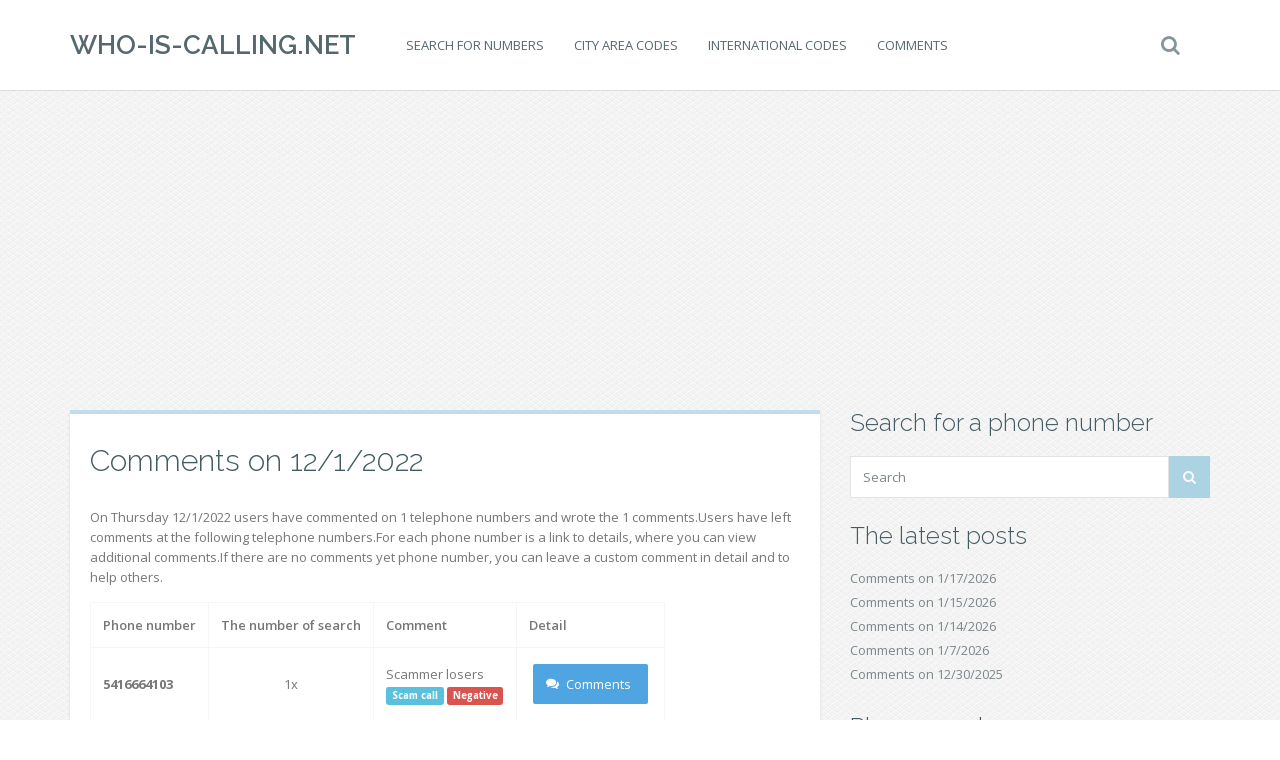

--- FILE ---
content_type: text/html; charset=UTF-8
request_url: https://www.who-is-calling.net/comments-on-12-1-2022/
body_size: 8701
content:
<!DOCTYPE html>
<!--[if IE 7]>
<html class="ie ie7" lang="cs">
<![endif]-->
<!--[if IE 8]>
<html class="ie ie8" lang="cs">
<![endif]-->
<!--[if !(IE 7) | !(IE 8)  ]><!-->
<html lang="cs">
<!--<![endif]-->

<head>
  <meta charset="UTF-8">
  <meta http-equiv="X-UA-Compatible" content="IE=edge">
  <meta name="viewport" content="width=device-width, initial-scale=1">

    <link rel="shortcut icon" href="">
  <link rel="profile" href="https://gmpg.org/xfn/11" />
  <link rel="pingback" href="https://www.who-is-calling.net/xmlrpc.php" />

  <!--[if lt IE 9]>
  <script src="https://www.who-is-calling.net/wp-content/themes/wp-zefir/js/html5shiv.min.js"></script>
  <script src="https://www.who-is-calling.net/wp-content/themes/wp-zefir/js/respond.min.js"></script>
  <![endif]-->

  <title>Comments on 12/1/2022 | Who-Is-Calling.net</title>

<!-- All In One SEO Pack 3.7.1ob_start_detected [-1,-1] -->
<meta name="description"  content="On Thursday 12/1/2022 users have commented on 1 telephone numbers and wrote the 1 comments.Users have left comments at the following telephone numbers.For each" />

<meta name="keywords"  content="5416664103" />

<script type="application/ld+json" class="aioseop-schema">{"@context":"https://schema.org","@graph":[{"@type":"Organization","@id":"https://www.who-is-calling.net/#organization","url":"https://www.who-is-calling.net/","name":"Who-Is-Calling.net","sameAs":[]},{"@type":"WebSite","@id":"https://www.who-is-calling.net/#website","url":"https://www.who-is-calling.net/","name":"Who-Is-Calling.net","publisher":{"@id":"https://www.who-is-calling.net/#organization"},"potentialAction":{"@type":"SearchAction","target":"https://www.who-is-calling.net/?s={search_term_string}","query-input":"required name=search_term_string"}},{"@type":"WebPage","@id":"https://www.who-is-calling.net/comments-on-12-1-2022/#webpage","url":"https://www.who-is-calling.net/comments-on-12-1-2022/","inLanguage":"cs","name":"Comments on 12/1/2022","isPartOf":{"@id":"https://www.who-is-calling.net/#website"},"breadcrumb":{"@id":"https://www.who-is-calling.net/comments-on-12-1-2022/#breadcrumblist"},"description":"\n\n\n    On Thursday 12/1/2022 users have commented on 1 telephone numbers and wrote the 1 comments.Users have left comments at the following telephone numbers.For each phone number is a link to details, where you can view additional comments.If there ar...","datePublished":"2022-12-01T23:04:32+01:00","dateModified":"2022-12-01T23:04:32+01:00"},{"@type":"Article","@id":"https://www.who-is-calling.net/comments-on-12-1-2022/#article","isPartOf":{"@id":"https://www.who-is-calling.net/comments-on-12-1-2022/#webpage"},"author":{"@id":"https://www.who-is-calling.net/author/admin_whoiscalling/#author"},"headline":"Comments on 12/1/2022","datePublished":"2022-12-01T23:04:32+01:00","dateModified":"2022-12-01T23:04:32+01:00","commentCount":0,"mainEntityOfPage":{"@id":"https://www.who-is-calling.net/comments-on-12-1-2022/#webpage"},"publisher":{"@id":"https://www.who-is-calling.net/#organization"},"articleSection":"Comments, 5416664103"},{"@type":"Person","@id":"https://www.who-is-calling.net/author/admin_whoiscalling/#author","name":"admin_whoiscalling","sameAs":[],"image":{"@type":"ImageObject","@id":"https://www.who-is-calling.net/#personlogo","url":"https://secure.gravatar.com/avatar/62807b05b0dce16b922147158c1ee595?s=96&d=mm&r=g","width":96,"height":96,"caption":"admin_whoiscalling"}},{"@type":"BreadcrumbList","@id":"https://www.who-is-calling.net/comments-on-12-1-2022/#breadcrumblist","itemListElement":[{"@type":"ListItem","position":1,"item":{"@type":"WebPage","@id":"https://www.who-is-calling.net/","url":"https://www.who-is-calling.net/","name":"Don&#039;t you know who called or who is calling?"}},{"@type":"ListItem","position":2,"item":{"@type":"WebPage","@id":"https://www.who-is-calling.net/comments-on-12-1-2022/","url":"https://www.who-is-calling.net/comments-on-12-1-2022/","name":"Comments on 12/1/2022"}}]}]}</script>
<link rel="canonical" href="https://www.who-is-calling.net/comments-on-12-1-2022/" />
<!-- All In One SEO Pack -->
<link rel='dns-prefetch' href='//fonts.googleapis.com' />
<link rel='dns-prefetch' href='//s.w.org' />
<link rel="alternate" type="application/rss+xml" title="Who-Is-Calling.net &raquo; RSS zdroj" href="https://www.who-is-calling.net/feed/" />
<link rel="alternate" type="application/rss+xml" title="Who-Is-Calling.net &raquo; RSS komentářů" href="https://www.who-is-calling.net/comments/feed/" />
		<script type="text/javascript">
			window._wpemojiSettings = {"baseUrl":"https:\/\/s.w.org\/images\/core\/emoji\/13.0.0\/72x72\/","ext":".png","svgUrl":"https:\/\/s.w.org\/images\/core\/emoji\/13.0.0\/svg\/","svgExt":".svg","source":{"concatemoji":"https:\/\/www.who-is-calling.net\/wp-includes\/js\/wp-emoji-release.min.js?ver=5.5.17"}};
			!function(e,a,t){var n,r,o,i=a.createElement("canvas"),p=i.getContext&&i.getContext("2d");function s(e,t){var a=String.fromCharCode;p.clearRect(0,0,i.width,i.height),p.fillText(a.apply(this,e),0,0);e=i.toDataURL();return p.clearRect(0,0,i.width,i.height),p.fillText(a.apply(this,t),0,0),e===i.toDataURL()}function c(e){var t=a.createElement("script");t.src=e,t.defer=t.type="text/javascript",a.getElementsByTagName("head")[0].appendChild(t)}for(o=Array("flag","emoji"),t.supports={everything:!0,everythingExceptFlag:!0},r=0;r<o.length;r++)t.supports[o[r]]=function(e){if(!p||!p.fillText)return!1;switch(p.textBaseline="top",p.font="600 32px Arial",e){case"flag":return s([127987,65039,8205,9895,65039],[127987,65039,8203,9895,65039])?!1:!s([55356,56826,55356,56819],[55356,56826,8203,55356,56819])&&!s([55356,57332,56128,56423,56128,56418,56128,56421,56128,56430,56128,56423,56128,56447],[55356,57332,8203,56128,56423,8203,56128,56418,8203,56128,56421,8203,56128,56430,8203,56128,56423,8203,56128,56447]);case"emoji":return!s([55357,56424,8205,55356,57212],[55357,56424,8203,55356,57212])}return!1}(o[r]),t.supports.everything=t.supports.everything&&t.supports[o[r]],"flag"!==o[r]&&(t.supports.everythingExceptFlag=t.supports.everythingExceptFlag&&t.supports[o[r]]);t.supports.everythingExceptFlag=t.supports.everythingExceptFlag&&!t.supports.flag,t.DOMReady=!1,t.readyCallback=function(){t.DOMReady=!0},t.supports.everything||(n=function(){t.readyCallback()},a.addEventListener?(a.addEventListener("DOMContentLoaded",n,!1),e.addEventListener("load",n,!1)):(e.attachEvent("onload",n),a.attachEvent("onreadystatechange",function(){"complete"===a.readyState&&t.readyCallback()})),(n=t.source||{}).concatemoji?c(n.concatemoji):n.wpemoji&&n.twemoji&&(c(n.twemoji),c(n.wpemoji)))}(window,document,window._wpemojiSettings);
		</script>
		<style type="text/css">
img.wp-smiley,
img.emoji {
	display: inline !important;
	border: none !important;
	box-shadow: none !important;
	height: 1em !important;
	width: 1em !important;
	margin: 0 .07em !important;
	vertical-align: -0.1em !important;
	background: none !important;
	padding: 0 !important;
}
</style>
	<link rel='stylesheet' id='wp-block-library-css'  href='https://www.who-is-calling.net/wp-includes/css/dist/block-library/style.min.css?ver=5.5.17' type='text/css' media='all' />
<link rel='stylesheet' id='zefir-sc-main-style-css'  href='https://www.who-is-calling.net/wp-content/plugins/zefir-shortcodes/css/shortcodes_style.css?ver=5.5.17' type='text/css' media='all' />
<link rel='stylesheet' id='bwp-zefir-google-fonts-css'  href='https://fonts.googleapis.com/css?family=Raleway%3A300%2C300italic%2C400%2C400italic%2C600%2C600italic%2C700%2C700italic%7COpen+Sans%3A300%2C300italic%2C400%2C400italic%2C600%2C600italic%2C700%2C700italic%7CLora%3A300%2C300italic%2C400%2C400italic%2C600%2C600italic%2C700%2C700italic&#038;subset&#038;ver=3.0.1' type='text/css' media='all' />
<link rel='stylesheet' id='bootstrap-css'  href='https://www.who-is-calling.net/wp-content/themes/wp-zefir/css/bootstrap.min.css?ver=3.3.6' type='text/css' media='all' />
<link rel='stylesheet' id='font-awesome-css'  href='https://www.who-is-calling.net/wp-content/themes/wp-zefir/css/font-awesome.min.css?ver=4.5.0' type='text/css' media='all' />
<link rel='stylesheet' id='prettyphoto-css'  href='https://www.who-is-calling.net/wp-content/themes/wp-zefir/css/prettyPhoto.css?ver=3.1.6' type='text/css' media='all' />
<link rel='stylesheet' id='owl-carousel-css'  href='https://www.who-is-calling.net/wp-content/themes/wp-zefir/assets/owl-carousel/owl.carousel.css?ver=1.3.3' type='text/css' media='all' />
<link rel='stylesheet' id='owl-theme-css'  href='https://www.who-is-calling.net/wp-content/themes/wp-zefir/assets/owl-carousel/owl.theme.css?ver=1.3.3' type='text/css' media='all' />
<link rel='stylesheet' id='bwp-zefir-mightyslider-css'  href='https://www.who-is-calling.net/wp-content/themes/wp-zefir/css/mightyslider.css?ver=2.1.3' type='text/css' media='all' />
<link rel='stylesheet' id='bwp-zefir-style-css'  href='https://www.who-is-calling.net/wp-content/themes/wp-zefir/style.css?ver=3.0.1' type='text/css' media='all' />
<style id='bwp-zefir-style-inline-css' type='text/css'>

      ul.sf-menu a,
      ul.responsive-nav li a {
        font-size: 13px; font-weight: 400; font-style: normal;
      }
      ul.sf-menu a,
      ul.responsive-nav li a {
        text-transform: uppercase;
      }
      ul.sf-menu ul,
      .dropdown-search {
        border-top-color: #eff3f4;
      }
      ul.sf-menu ul li a {
        border-top: 1px solid #eff3f4;
      }
      ul.sf-menu ul li a { font-size: 13px; font-weight: 400; font-style: normal; }
      ul.sf-menu ul li a { text-transform: uppercase; }
        .logo { font-size: 26px; font-weight: 600; font-style: normal; }
        .logo { font-family: Raleway, sans-serif; }
        .logo { text-transform: uppercase; }
      #main-slider {
        height: 400px;
      }
      @media (max-width: 992px) {
        #main-slider {
          height: 350px;
        }
      }
      @media (max-width: 768px) {
        #main-slider {
          height: 300px;
        }
      }
        body {
          background: url(https://www.kdovolal.eu/wp-content/themes/wp-zefir/img/bg/bg20.png) fixed;
        }
      body,
      .bsc-nav-tabs li a,
      .bsc-accordion-heading .bsc-accordion-title a,
      .content-none-404 p,
      .page-404-container .archives-list li,
      .no-results-content {
        font-size: 13px;
      }
      body,
      .no-results-content {
        color: #777777;
      }
      .post-content,
      .content,
      .about-author-desc,
      .comment-content,
      .no-results-content,
      .content-none-404 p,
      .bsc-nav-tabs li a,
      .bsc-accordion-heading .bsc-accordion-title a { font-weight: 400; font-style: normal; }
      body,
      #main-slider .main-slider-caption p,
      .meta,
      .post-content,
      .no-results-content,
      .pagination li a,
      .pagination li.current span,
      .standard-wp-pagination a,
      .load-more-button,
      .loading-posts,
      .load-more-done,
      .content,
      ul.single-meta-inf li,
      .post-comments-wrap,
      .category-description,
      .archive-section-title a,
      .content-none-404 p,
      .widget,
      .bird-widget-content,
      .tooltip-inner,
      .copyright-inf,
      .about-author-desc-wrap h3,
      .bsc-accordion-heading .bsc-accordion-title a,
      #searchform .search-field {
        font-family: Open Sans, sans-serif;
      }
      ul.sf-menu a,
      .dropdown-search #searchform .search-field,
      ul.responsive-nav li a {
        font-family: Open Sans, sans-serif;
      }
      h1, h2, h3, h4, h5, h6,
      .h1, .h2, .h3, .h4, .h5, .h6,
      #main-slider .main-slider-caption h2,
      #main-slider .mS-rwd-caption h2,
      .post-title,
      #no-results-wrap h2,
      .static-page-title,
      .single-title,
      h3.comment-reply-title,
      h3.comments-title,
      .page-title,
      .archives-content h2,
      .widget-title,
      .bird-widget-content h4,
      .related-posts-title,
      .related-post-title {
        font-family: Raleway, sans-serif;
      }
      .quote-content,
      blockquote,
      blockquote p {
        font-family: Lora, serif;
      }
      .content h1,
      .comment-content h1,
      .post-content h1 {
        font-size: 36px;
        color: #445B63;
        font-weight: 300; font-style: normal;
      }
      .content h2,
      .comment-content h2,
      .post-content h2 {
        font-size: 30px;
        color: #445B63;
        font-weight: 300; font-style: normal;
      }
      .content h3,
      .comment-content h3,
      .post-content h3 {
        font-size: 24px;
        color: #445B63;
        font-weight: 300; font-style: normal;
      }
      .content h4,
      .comment-content h4,
      .post-content h4 {
        font-size: 16px;
        color: #445B63;
        font-weight: 300; font-style: normal;
      }
      .content h5,
      .comment-content h5,
      .post-content h5 {
        font-size: 14px;
        color: #445B63;
        font-weight: 300; font-style: normal;
      }
      .content h6,
      .comment-content h6,
      .post-content h6 {
        font-size: 12px;
        color: #445B63;
        font-weight: 300; font-style: normal;
      }
      .copyright-inf { font-size: 13px; font-weight: 400; font-style: normal; }
.widget_recent_entries .wp-post-image {
    float: left;
    margin: 0 5px 0 0;
}

.widget_recent_entries h2 {
    clear: both;
    margin: 15px 0;
}

.podprsenky-velikosti {
    font-size: 11px;
}

table.podprsenky-velikosti td {
    padding: 5px;
    text-align: center;
}

table.podprsenky-velikosti td:first-child {
    font-weight: bold;
}

.podprsenky-velikosti thead td {
    font-weight: bold;
    background-color: #EEE;
}

.category-description, .tag-description {
    max-width: 100%;
}
</style>
<script type='text/javascript' src='https://www.who-is-calling.net/wp-includes/js/jquery/jquery.js?ver=1.12.4-wp' id='jquery-core-js'></script>
<link rel="https://api.w.org/" href="https://www.who-is-calling.net/wp-json/" /><link rel="alternate" type="application/json" href="https://www.who-is-calling.net/wp-json/wp/v2/posts/10800" /><link rel="EditURI" type="application/rsd+xml" title="RSD" href="https://www.who-is-calling.net/xmlrpc.php?rsd" />
<link rel="wlwmanifest" type="application/wlwmanifest+xml" href="https://www.who-is-calling.net/wp-includes/wlwmanifest.xml" /> 
<link rel='prev' title='Comments on 11/30/2022' href='https://www.who-is-calling.net/comments-on-11-30-2022/' />
<link rel='next' title='Comments on 12/2/2022' href='https://www.who-is-calling.net/comments-on-12-2-2022/' />
<meta name="generator" content="WordPress 5.5.17" />
<link rel='shortlink' href='https://www.who-is-calling.net/?p=10800' />
<link rel="alternate" type="application/json+oembed" href="https://www.who-is-calling.net/wp-json/oembed/1.0/embed?url=https%3A%2F%2Fwww.who-is-calling.net%2Fcomments-on-12-1-2022%2F" />
<link rel="alternate" type="text/xml+oembed" href="https://www.who-is-calling.net/wp-json/oembed/1.0/embed?url=https%3A%2F%2Fwww.who-is-calling.net%2Fcomments-on-12-1-2022%2F&#038;format=xml" />
<meta name="generator" content="Site Kit by Google 1.19.0" /><style type="text/css">.recentcomments a{display:inline !important;padding:0 !important;margin:0 !important;}</style><script async src="//pagead2.googlesyndication.com/pagead/js/adsbygoogle.js"></script><script>(adsbygoogle = window.adsbygoogle || []).push({"google_ad_client":"ca-pub-5802845218410383","enable_page_level_ads":true,"tag_partner":"site_kit"});</script></head>

<body data-rsssl=1 class="post-template-default single single-post postid-10800 single-format-standard">

<!-- main navigation -->
<header id="main-navigation-wrap">
  <div class="navbar main-navigation" role="navigation">
    <div class="container">

      <!-- logo + collapse button -->
      <div class="navbar-header">
        <button type="button" class="navbar-toggle main-nav-collapse-btn" data-toggle="collapse" data-target="#main-navigation-collapse">
          <i class="fa fa-bars"></i>
        </button>
        <a href="https://www.who-is-calling.net/" rel="home" class="logo"><span>Who-Is-Calling.net</span></a>      </div>
      <!-- end logo + collapse button -->

      <!-- menu and search form -->
      <div id="main-navigation-collapse" class="collapse navbar-collapse">

        <nav class="menu-main-menu-container"><ul id="menu-main-menu" class="nav navbar-nav responsive-nav hidden-md hidden-lg"><li id="menu-item-445" class="menu-item menu-item-type-post_type menu-item-object-post menu-item-445"><a href="https://www.who-is-calling.net/how-to-find-out-information-about-an-unknown-phone-number/">Search for numbers</a></li>
<li id="menu-item-443" class="menu-item menu-item-type-post_type menu-item-object-post menu-item-443"><a href="https://www.who-is-calling.net/us-city-area-codes-dialing-phone-codes/">City area codes</a></li>
<li id="menu-item-444" class="menu-item menu-item-type-post_type menu-item-object-post menu-item-444"><a href="https://www.who-is-calling.net/international-calling-codes/">International codes</a></li>
<li id="menu-item-446" class="menu-item menu-item-type-taxonomy menu-item-object-category current-post-ancestor current-menu-parent current-post-parent menu-item-446"><a href="https://www.who-is-calling.net/c/comments/">Comments</a></li>
</ul></nav><nav class="menu-main-menu-container"><ul id="menu-main-menu-1" class="sf-menu hidden-sm hidden-xs"><li class="menu-item menu-item-type-post_type menu-item-object-post menu-item-445"><a href="https://www.who-is-calling.net/how-to-find-out-information-about-an-unknown-phone-number/">Search for numbers</a></li>
<li class="menu-item menu-item-type-post_type menu-item-object-post menu-item-443"><a href="https://www.who-is-calling.net/us-city-area-codes-dialing-phone-codes/">City area codes</a></li>
<li class="menu-item menu-item-type-post_type menu-item-object-post menu-item-444"><a href="https://www.who-is-calling.net/international-calling-codes/">International codes</a></li>
<li class="menu-item menu-item-type-taxonomy menu-item-object-category current-post-ancestor current-menu-parent current-post-parent menu-item-446"><a href="https://www.who-is-calling.net/c/comments/">Comments</a></li>
</ul></nav>
                  <!-- start dropdown search -->
          <div class="drop-search-wrap navbar-right">
            <a href="#" class="search-icon"><i class="fa fa-search"></i></a>
            <div class="dropdown-search search-hidden">
              <form id="searchform" role="search" method="get" action="https://www.who-is-calling.net/">
                <input type="text" name="s" id="s" class="search-field form-control" placeholder="Search">
              </form>
            </div>
          </div>
          <!-- end dropdown search -->
        
      </div>
      <!-- end menu + search form -->

    </div>
  </div>
</header>
<!-- end main navigation -->

<div style="text-align: center; width: 100%; height: auto; clear: both;">
<script async src="//pagead2.googlesyndication.com/pagead/js/adsbygoogle.js"></script>
<!-- KdoVolal - blogy -->
<ins class="adsbygoogle"
     style="display: block; margin: 20px auto -30px; background-color: transparent;"
     data-ad-client="ca-pub-5802845218410383"
     data-ad-slot="2857197907"
     data-ad-format="auto"></ins>
<script>
(adsbygoogle = window.adsbygoogle || []).push({});
</script>
</div>
<!-- single post page -->
<div id="single-wrap">
  <div class="container">
    <div class="row">

      <!-- single container -->
            <div class="col-md-8" role="main">
      
      
                <div class="single-container hentry " style="border-top: 4px solid #bfdeea;">

          
          <!-- title -->
          <div class="single-title-wrap">
            <h1 class="single-title entry-title">Comments on 12/1/2022</h1>
          </div>
          <!-- end title -->

          
          
          <!-- start content -->
          <div class="content clearfix">
            

<p>
    On Thursday 12/1/2022 users have commented on 1 telephone numbers and wrote the 1 comments.Users have left comments at the following telephone numbers.For each phone number is a link to details, where you can view additional comments.If there are no comments yet phone number, you can leave a custom comment in detail and to help others.
</p>

<table class="table-lastcomments">
    <tr>
        <th>
            Phone number
        </th>
        <th class="text-center">
            The number of search
        </th>
        <th>Comment</th>
        <th>Detail</th>
    </tr>
        <tr>
            <td style="vertical-align: middle; font-weight: bold">
                5416664103
            </td>
            <td class="text-center" style="vertical-align: middle">
                1x
            </td>
            <td>
                <div>Scammer losers</div>
                <div>
                    <span class="label label-info">Scam call</span>
                    <span class="label label-danger">Negative</span>
                </div>
            </td>
            <td style="vertical-align: middle">
                <a href="https://www.whoiscalling.net/5416664103"  rel="nofollow" class="bsc-button bsc-button-blue bsc-button-padding" style="width: 115px;">
                    <i class="fa fa-comments bsc-button-icon"></i>
                    Comments
                </a>
            </td>
        </tr>
</table>
          </div>
          <!-- end content -->

          <!-- edit post link -->
                    <!-- end edit post link -->

          
                                                    <!-- start single meta -->
                <div class="single-meta-wrap">
                  <ul class="list-unstyled single-meta-inf meta clearfix">
                                                                                  <li><i class="fa fa-bookmark-o"></i><a href="https://www.who-is-calling.net/c/comments/" rel="category tag">Comments</a></li>
                                                                                      <li><i class="fa fa-tags"></i><a href="https://www.who-is-calling.net/t/5416664103/" rel="tag">5416664103</a></li>
                                                                                                                            <li class="single-share-icon">
                        <a rel="nofollow" href="#" data-share_id="10800">Share<i class="fa fa-share-alt"></i></a>
                        <span id="share-block-10800" class="share-block-wrap single-share-block-wrap share-block-hidden">
                          <ul class="list-unstyled clearfix">
                            <!-- facebook -->
                            <li class="share-facebook">
                              <a rel="nofollow" onclick="window.open('http://www.facebook.com/sharer.php?u=https://www.who-is-calling.net/comments-on-12-1-2022/', 'Facebook', 'width=600, height=300, left='+(screen.availWidth/2-300)+', top='+(screen.availHeight/2-150)+''); return false;" href="http://www.facebook.com/sharer.php?u=https://www.who-is-calling.net/comments-on-12-1-2022/" target="_blank">
                                <i class="fa fa-facebook"></i>
                              </a>
                            </li>
                            <!-- twitter -->
                            <li class="share-twitter">
                              <a rel="nofollow" onclick="window.open('https://twitter.com/share?text=comments-on-12-1-2022&url=https://www.who-is-calling.net/comments-on-12-1-2022/', 'Twitter', 'width=600, height=300, left='+(screen.availWidth/2-300)+', top='+(screen.availHeight/2-150)+''); return false;" href="https://twitter.com/share?text=comments-on-12-1-2022&url=https://www.who-is-calling.net/comments-on-12-1-2022/" target="_blank">
                                <i class="fa fa-twitter"></i>
                              </a>
                            </li>
                            <!-- google+ -->
                            <li class="share-google-plus">
                              <a rel="nofollow" onclick="window.open('https://plus.google.com/share?url=https://www.who-is-calling.net/comments-on-12-1-2022/', 'Google plus', 'width=600, height=460, left='+(screen.availWidth/2-300)+', top='+(screen.availHeight/2-230)+''); return false;" href="https://plus.google.com/share?url=https://www.who-is-calling.net/comments-on-12-1-2022/" target="_blank">
                                <i class="fa fa-google-plus"></i>
                              </a>
                            </li>
                            <!-- linkedin -->
                            <li class="share-linkedin">
                              <a rel="nofollow" onclick="window.open('http://linkedin.com/shareArticle?mini=true&title=comments-on-12-1-2022&url=https://www.who-is-calling.net/comments-on-12-1-2022/', 'Linkedin', 'width=860, height=500, left='+(screen.availWidth/2-430)+', top='+(screen.availHeight/2-250)+''); return false;" href="http://linkedin.com/shareArticle?mini=true&title=comments-on-12-1-2022&url=https://www.who-is-calling.net/comments-on-12-1-2022/" target="_blank">
                                <i class="fa fa-linkedin"></i>
                              </a>
                            </li>
                            <!-- vk -->
                            <li class="share-vk">
                              <a rel="nofollow" onclick="window.open('http://vk.com/share.php?url=https://www.who-is-calling.net/comments-on-12-1-2022/', 'VK', 'width=600, height=300, left='+(screen.availWidth/2-300)+', top='+(screen.availHeight/2-150)+''); return false;" href="http://vk.com/share.php?url=https://www.who-is-calling.net/comments-on-12-1-2022/" target="_blank">
                                <i class="fa fa-vk"></i>
                              </a>
                            </li>
                          </ul>
                        </span>
                      </li>
                                      </ul>
                </div>
                <!-- end single meta -->
                                    
        </div><!-- .single-container -->

        
        
        <!-- start comments -->
        <div class="post-comments-wrap">
                  </div>
        <!-- end comments -->

                        
            </div>
      <!-- end single container -->

            <!-- right sidebar -->
      <div class="col-md-4 sidebar-right">
      
                        <div class="sidebar-wrap" style="">
          <aside id="text-3" class="widget widget_text clearfix"><h3 class="widget-title">Search for a phone number</h3>			<div class="textwidget"><form id="searchform" role="search" method="post" action="https://www.whoiscalling.net/PhoneNumber/Search">
  <div class="input-group">
    <input name="s" id="s" class="search-field form-control" placeholder="Search" type="text">
    <span class="input-group-btn">
      <button type="submit" class="btn search-submit"><i class="fa fa-search"></i></button>
    </span>
  </div>
</form>
</div>
		</aside>
		<aside id="recent-posts-3" class="widget widget_recent_entries clearfix">
		<h3 class="widget-title">The latest posts</h3>
		<ul>
											<li>
					<a href="https://www.who-is-calling.net/comments-on-1-17-2026/">Comments on 1/17/2026</a>
									</li>
											<li>
					<a href="https://www.who-is-calling.net/comments-on-1-15-2026/">Comments on 1/15/2026</a>
									</li>
											<li>
					<a href="https://www.who-is-calling.net/comments-on-1-14-2026/">Comments on 1/14/2026</a>
									</li>
											<li>
					<a href="https://www.who-is-calling.net/comments-on-1-7-2026/">Comments on 1/7/2026</a>
									</li>
											<li>
					<a href="https://www.who-is-calling.net/comments-on-12-30-2025/">Comments on 12/30/2025</a>
									</li>
					</ul>

		</aside><aside id="tag_cloud-3" class="widget widget_tag_cloud clearfix"><h3 class="widget-title">Phone numbers</h3><div class="tagcloud"><a href="https://www.who-is-calling.net/t/5599091/" class="tag-cloud-link tag-link-2078 tag-link-position-1" style="font-size: 16.586666666667pt;" aria-label="5599091 (22 položek)">5599091</a>
<a href="https://www.who-is-calling.net/t/77788789/" class="tag-cloud-link tag-link-2399 tag-link-position-2" style="font-size: 14.16pt;" aria-label="77788789 (16 položek)">77788789</a>
<a href="https://www.who-is-calling.net/t/891038764/" class="tag-cloud-link tag-link-2423 tag-link-position-3" style="font-size: 13.226666666667pt;" aria-label="891038764 (14 položek)">891038764</a>
<a href="https://www.who-is-calling.net/t/01617414000/" class="tag-cloud-link tag-link-2139 tag-link-position-4" style="font-size: 15.466666666667pt;" aria-label="01617414000 (19 položek)">01617414000</a>
<a href="https://www.who-is-calling.net/t/01928249208/" class="tag-cloud-link tag-link-1655 tag-link-position-5" style="font-size: 13.226666666667pt;" aria-label="01928249208 (14 položek)">01928249208</a>
<a href="https://www.who-is-calling.net/t/2062580898/" class="tag-cloud-link tag-link-2313 tag-link-position-6" style="font-size: 13.226666666667pt;" aria-label="2062580898 (14 položek)">2062580898</a>
<a href="https://www.who-is-calling.net/t/2075700149/" class="tag-cloud-link tag-link-2065 tag-link-position-7" style="font-size: 13.226666666667pt;" aria-label="2075700149 (14 položek)">2075700149</a>
<a href="https://www.who-is-calling.net/t/2104460139/" class="tag-cloud-link tag-link-2079 tag-link-position-8" style="font-size: 14.72pt;" aria-label="2104460139 (17 položek)">2104460139</a>
<a href="https://www.who-is-calling.net/t/3174018338/" class="tag-cloud-link tag-link-2964 tag-link-position-9" style="font-size: 13.226666666667pt;" aria-label="3174018338 (14 položek)">3174018338</a>
<a href="https://www.who-is-calling.net/t/4054793413/" class="tag-cloud-link tag-link-2396 tag-link-position-10" style="font-size: 13.6pt;" aria-label="4054793413 (15 položek)">4054793413</a>
<a href="https://www.who-is-calling.net/t/4166135802/" class="tag-cloud-link tag-link-1986 tag-link-position-11" style="font-size: 13.6pt;" aria-label="4166135802 (15 položek)">4166135802</a>
<a href="https://www.who-is-calling.net/t/4388000436/" class="tag-cloud-link tag-link-2036 tag-link-position-12" style="font-size: 9.8666666666667pt;" aria-label="4388000436 (9 položek)">4388000436</a>
<a href="https://www.who-is-calling.net/t/4388000453/" class="tag-cloud-link tag-link-2019 tag-link-position-13" style="font-size: 21.066666666667pt;" aria-label="4388000453 (39 položek)">4388000453</a>
<a href="https://www.who-is-calling.net/t/4388000458/" class="tag-cloud-link tag-link-2308 tag-link-position-14" style="font-size: 10.613333333333pt;" aria-label="4388000458 (10 položek)">4388000458</a>
<a href="https://www.who-is-calling.net/t/4388000481/" class="tag-cloud-link tag-link-2323 tag-link-position-15" style="font-size: 15.84pt;" aria-label="4388000481 (20 položek)">4388000481</a>
<a href="https://www.who-is-calling.net/t/4804860606/" class="tag-cloud-link tag-link-1573 tag-link-position-16" style="font-size: 18.826666666667pt;" aria-label="4804860606 (29 položek)">4804860606</a>
<a href="https://www.who-is-calling.net/t/5162399222/" class="tag-cloud-link tag-link-2034 tag-link-position-17" style="font-size: 19.946666666667pt;" aria-label="5162399222 (34 položek)">5162399222</a>
<a href="https://www.who-is-calling.net/t/6042549895/" class="tag-cloud-link tag-link-2321 tag-link-position-18" style="font-size: 9.8666666666667pt;" aria-label="6042549895 (9 položek)">6042549895</a>
<a href="https://www.who-is-calling.net/t/6042551493/" class="tag-cloud-link tag-link-2149 tag-link-position-19" style="font-size: 11.92pt;" aria-label="6042551493 (12 položek)">6042551493</a>
<a href="https://www.who-is-calling.net/t/6044967907/" class="tag-cloud-link tag-link-2296 tag-link-position-20" style="font-size: 10.613333333333pt;" aria-label="6044967907 (10 položek)">6044967907</a>
<a href="https://www.who-is-calling.net/t/6045842771/" class="tag-cloud-link tag-link-2049 tag-link-position-21" style="font-size: 18.826666666667pt;" aria-label="6045842771 (29 položek)">6045842771</a>
<a href="https://www.who-is-calling.net/t/6045852244/" class="tag-cloud-link tag-link-2360 tag-link-position-22" style="font-size: 19.573333333333pt;" aria-label="6045852244 (32 položek)">6045852244</a>
<a href="https://www.who-is-calling.net/t/6045890404/" class="tag-cloud-link tag-link-1973 tag-link-position-23" style="font-size: 8.9333333333333pt;" aria-label="6045890404 (8 položek)">6045890404</a>
<a href="https://www.who-is-calling.net/t/6045892290/" class="tag-cloud-link tag-link-1969 tag-link-position-24" style="font-size: 8pt;" aria-label="6045892290 (7 položek)">6045892290</a>
<a href="https://www.who-is-calling.net/t/6045990502/" class="tag-cloud-link tag-link-1978 tag-link-position-25" style="font-size: 22pt;" aria-label="6045990502 (44 položek)">6045990502</a>
<a href="https://www.who-is-calling.net/t/6047852210/" class="tag-cloud-link tag-link-2168 tag-link-position-26" style="font-size: 8pt;" aria-label="6047852210 (7 položek)">6047852210</a>
<a href="https://www.who-is-calling.net/t/6048051361/" class="tag-cloud-link tag-link-1888 tag-link-position-27" style="font-size: 15.466666666667pt;" aria-label="6048051361 (19 položek)">6048051361</a>
<a href="https://www.who-is-calling.net/t/6049519305/" class="tag-cloud-link tag-link-1887 tag-link-position-28" style="font-size: 19.946666666667pt;" aria-label="6049519305 (34 položek)">6049519305</a>
<a href="https://www.who-is-calling.net/t/6092328938/" class="tag-cloud-link tag-link-2320 tag-link-position-29" style="font-size: 8pt;" aria-label="6092328938 (7 položek)">6092328938</a>
<a href="https://www.who-is-calling.net/t/6182210117/" class="tag-cloud-link tag-link-2218 tag-link-position-30" style="font-size: 21.44pt;" aria-label="6182210117 (41 položek)">6182210117</a>
<a href="https://www.who-is-calling.net/t/6314432000/" class="tag-cloud-link tag-link-2315 tag-link-position-31" style="font-size: 11.92pt;" aria-label="6314432000 (12 položek)">6314432000</a>
<a href="https://www.who-is-calling.net/t/6462050801/" class="tag-cloud-link tag-link-2033 tag-link-position-32" style="font-size: 14.16pt;" aria-label="6462050801 (16 položek)">6462050801</a>
<a href="https://www.who-is-calling.net/t/6475565406/" class="tag-cloud-link tag-link-2148 tag-link-position-33" style="font-size: 11.92pt;" aria-label="6475565406 (12 položek)">6475565406</a>
<a href="https://www.who-is-calling.net/t/6475575068/" class="tag-cloud-link tag-link-2012 tag-link-position-34" style="font-size: 20.506666666667pt;" aria-label="6475575068 (36 položek)">6475575068</a>
<a href="https://www.who-is-calling.net/t/7013846903/" class="tag-cloud-link tag-link-2073 tag-link-position-35" style="font-size: 16.96pt;" aria-label="7013846903 (23 položek)">7013846903</a>
<a href="https://www.who-is-calling.net/t/7169348573/" class="tag-cloud-link tag-link-2700 tag-link-position-36" style="font-size: 13.226666666667pt;" aria-label="7169348573 (14 položek)">7169348573</a>
<a href="https://www.who-is-calling.net/t/7782940400/" class="tag-cloud-link tag-link-3430 tag-link-position-37" style="font-size: 18.266666666667pt;" aria-label="7782940400 (27 položek)">7782940400</a>
<a href="https://www.who-is-calling.net/t/7862044358/" class="tag-cloud-link tag-link-2082 tag-link-position-38" style="font-size: 14.72pt;" aria-label="7862044358 (17 položek)">7862044358</a>
<a href="https://www.who-is-calling.net/t/8008889616/" class="tag-cloud-link tag-link-2593 tag-link-position-39" style="font-size: 15.093333333333pt;" aria-label="8008889616 (18 položek)">8008889616</a>
<a href="https://www.who-is-calling.net/t/8008889617/" class="tag-cloud-link tag-link-2317 tag-link-position-40" style="font-size: 16.213333333333pt;" aria-label="8008889617 (21 položek)">8008889617</a>
<a href="https://www.who-is-calling.net/t/8009222346/" class="tag-cloud-link tag-link-2044 tag-link-position-41" style="font-size: 13.6pt;" aria-label="8009222346 (15 položek)">8009222346</a>
<a href="https://www.who-is-calling.net/t/8136925450/" class="tag-cloud-link tag-link-2096 tag-link-position-42" style="font-size: 14.72pt;" aria-label="8136925450 (17 položek)">8136925450</a>
<a href="https://www.who-is-calling.net/t/8183305647/" class="tag-cloud-link tag-link-3448 tag-link-position-43" style="font-size: 8pt;" aria-label="8183305647 (7 položek)">8183305647</a>
<a href="https://www.who-is-calling.net/t/8557670400/" class="tag-cloud-link tag-link-3434 tag-link-position-44" style="font-size: 10.613333333333pt;" aria-label="8557670400 (10 položek)">8557670400</a>
<a href="https://www.who-is-calling.net/t/9175228380/" class="tag-cloud-link tag-link-3065 tag-link-position-45" style="font-size: 15.84pt;" aria-label="9175228380 (20 položek)">9175228380</a></div>
</aside>        </div>
        
            </div>
      <!-- end sidebar -->
      
    </div>
  </div>

  
</div>
<!-- end single post page -->



  <!-- footer -->
  <footer id="footer-2" class="clearfix">
    <div class="container">
      <div class="row">

                  <div class="col-md-5 col-md-push-7 clearfix">
            <ul class="list-unstyled footer-social-icons clearfix">
                                                                                                                                                                      </ul>
          </div>
        
        <div class="col-md-7 col-md-pull-5 clearfix">
          <div class="copyright-inf">
            <p>
              Who-Is-Calling.net © 2016. All rights reserved            </p>
          </div>
        </div>
      </div>
    </div>
  </footer>
  <!-- end footer -->

<script type='text/javascript' src='https://www.who-is-calling.net/wp-content/themes/wp-zefir/js/bootstrap.min.js?ver=3.3.6' id='bootstrap-js'></script>
<script type='text/javascript' src='https://www.who-is-calling.net/wp-content/themes/wp-zefir/js/retina.min.js?ver=1.3.0' id='bwp-zefir-retina-js'></script>
<script type='text/javascript' src='https://www.who-is-calling.net/wp-content/themes/wp-zefir/js/superfish.min.js?ver=1.7.4' id='bwp-zefir-superfish-js'></script>
<script type='text/javascript' src='https://www.who-is-calling.net/wp-content/themes/wp-zefir/assets/owl-carousel/owl.carousel.min.js?ver=1.3.3' id='owl-carousel-js'></script>
<script type='text/javascript' src='https://www.who-is-calling.net/wp-includes/js/imagesloaded.min.js?ver=4.1.4' id='imagesloaded-js'></script>
<script type='text/javascript' src='https://www.who-is-calling.net/wp-includes/js/masonry.min.js?ver=4.2.2' id='masonry-js'></script>
<script type='text/javascript' src='https://www.who-is-calling.net/wp-includes/js/jquery/jquery.masonry.min.js?ver=3.1.2b' id='jquery-masonry-js'></script>
<script type='text/javascript' src='https://www.who-is-calling.net/wp-content/themes/wp-zefir/js/jquery.imagesloaded.min.js?ver=3.1.8' id='bwp-zefir-imagesloaded-js'></script>
<script type='text/javascript' src='https://www.who-is-calling.net/wp-content/themes/wp-zefir/js/jquery.mobile.just-touch.js?ver=1.0.0' id='bwp-zefir-mobile-just-touch-js'></script>
<script type='text/javascript' src='https://www.who-is-calling.net/wp-content/themes/wp-zefir/js/jquery.easing.1.3.js?ver=1.3.0' id='bwp-zefir-easing-js'></script>
<script type='text/javascript' src='https://www.who-is-calling.net/wp-content/themes/wp-zefir/js/tweenlite.js?ver=1.17.0' id='bwp-zefir-tweenlite-js'></script>
<script type='text/javascript' src='https://www.who-is-calling.net/wp-content/themes/wp-zefir/js/mightyslider.min.js?ver=2.1.3' id='bwp-zefir-mightyslider-js'></script>
<script type='text/javascript' src='https://www.who-is-calling.net/wp-content/themes/wp-zefir/js/jquery.prettyPhoto.js?ver=3.1.6' id='jquery-prettyphoto-js'></script>
<script type='text/javascript' id='bwp-zefir-theme-js-extra'>
/* <![CDATA[ */
var zefirData = {"templateDirectoryUri":"https:\/\/www.who-is-calling.net\/wp-content\/themes\/wp-zefir","adminBar":"false","stickyHeader":"true","prettyPhoto":"true","mSlider":"true","mSliderSlidesNum":"1","mSliderKenBurnsEffect":"false","mSliderAutoScale":"false","mSliderCycling":"false","mSliderViewport":"fill","infiniteScroll":"false","iScrollLoadMoreBtn":"false","iScrollLoadingMsg":"Loading new posts...","iScrollFinishedMsg":"No more posts to load","loadMoreBtnText":"Load more","loadMoreLoadingMsg":"Loading new posts...","loadMoreFinishedMsg":"No more posts to load","linksTarget":"current_tab","ajaxURL":"https:\/\/www.who-is-calling.net\/wp-admin\/admin-ajax.php","ajaxNonce":"2a7fc73280","ajaxContactSuccess":"Your email has been sent successfully!","ajaxContactError":"Failed to send email"};
/* ]]> */
</script>
<script type='text/javascript' src='https://www.who-is-calling.net/wp-content/themes/wp-zefir/js/theme.js?ver=3.0.0' id='bwp-zefir-theme-js'></script>
<script type='text/javascript' src='https://www.who-is-calling.net/wp-includes/js/wp-embed.min.js?ver=5.5.17' id='wp-embed-js'></script>
</body>
</html>


--- FILE ---
content_type: text/html; charset=utf-8
request_url: https://www.google.com/recaptcha/api2/aframe
body_size: 267
content:
<!DOCTYPE HTML><html><head><meta http-equiv="content-type" content="text/html; charset=UTF-8"></head><body><script nonce="mbWYvz5HsPOprhZL6i8FGQ">/** Anti-fraud and anti-abuse applications only. See google.com/recaptcha */ try{var clients={'sodar':'https://pagead2.googlesyndication.com/pagead/sodar?'};window.addEventListener("message",function(a){try{if(a.source===window.parent){var b=JSON.parse(a.data);var c=clients[b['id']];if(c){var d=document.createElement('img');d.src=c+b['params']+'&rc='+(localStorage.getItem("rc::a")?sessionStorage.getItem("rc::b"):"");window.document.body.appendChild(d);sessionStorage.setItem("rc::e",parseInt(sessionStorage.getItem("rc::e")||0)+1);localStorage.setItem("rc::h",'1768901414866');}}}catch(b){}});window.parent.postMessage("_grecaptcha_ready", "*");}catch(b){}</script></body></html>